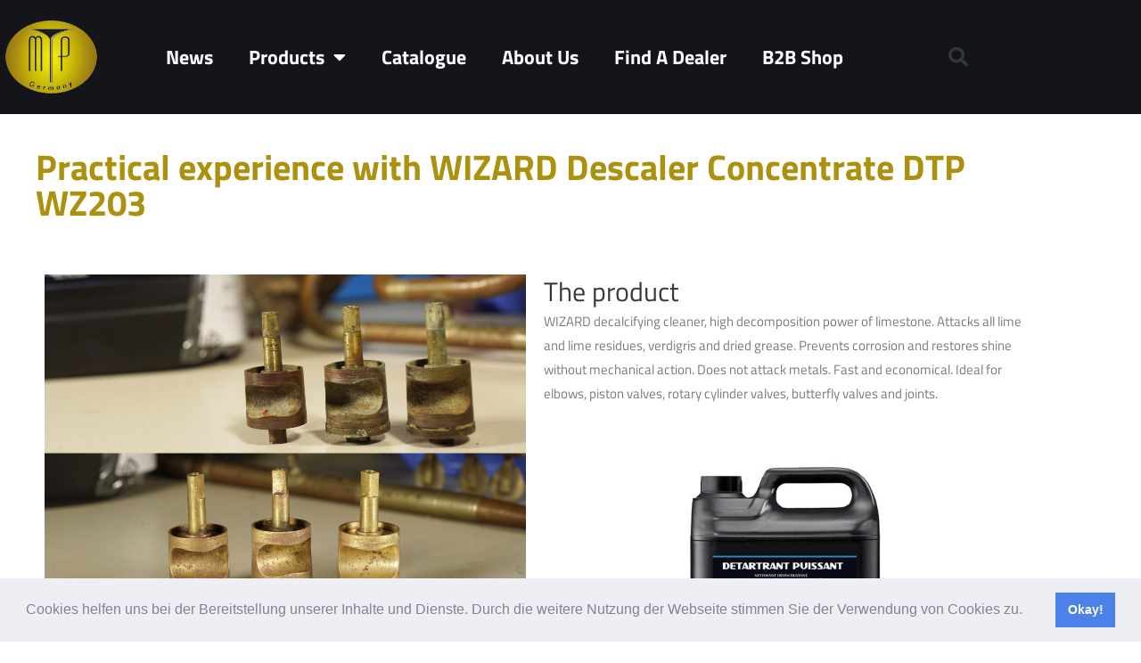

--- FILE ---
content_type: text/css
request_url: https://www.mtp-music.de/wp-content/uploads/elementor/css/post-14.css?ver=1769217656
body_size: 14715
content:
.elementor-14 .elementor-element.elementor-element-4c861199 > .elementor-container > .elementor-column > .elementor-widget-wrap{align-content:center;align-items:center;}.elementor-14 .elementor-element.elementor-element-4c861199:not(.elementor-motion-effects-element-type-background), .elementor-14 .elementor-element.elementor-element-4c861199 > .elementor-motion-effects-container > .elementor-motion-effects-layer{background-color:#141519;}.elementor-14 .elementor-element.elementor-element-4c861199{transition:background 0.3s, border 0.3s, border-radius 0.3s, box-shadow 0.3s;padding:10px 0px 10px 0px;}.elementor-14 .elementor-element.elementor-element-4c861199 > .elementor-background-overlay{transition:background 0.3s, border-radius 0.3s, opacity 0.3s;}.elementor-14 .elementor-element.elementor-element-5ee951b9 > .elementor-element-populated{margin:0px 0px 0px 0px;--e-column-margin-right:0px;--e-column-margin-left:0px;padding:10px 0px 10px 0px;}.elementor-widget-theme-site-logo .widget-image-caption{color:var( --e-global-color-text );font-family:var( --e-global-typography-text-font-family ), Sans-serif;font-weight:var( --e-global-typography-text-font-weight );}.elementor-14 .elementor-element.elementor-element-263b1e0d > .elementor-widget-container{margin:0px 0px 0px 0px;padding:0px 0px 0px 0px;}.elementor-14 .elementor-element.elementor-element-263b1e0d img{width:150px;}.elementor-bc-flex-widget .elementor-14 .elementor-element.elementor-element-55c8f05.elementor-column .elementor-widget-wrap{align-items:center;}.elementor-14 .elementor-element.elementor-element-55c8f05.elementor-column.elementor-element[data-element_type="column"] > .elementor-widget-wrap.elementor-element-populated{align-content:center;align-items:center;}.elementor-14 .elementor-element.elementor-element-55c8f05 > .elementor-widget-wrap > .elementor-widget:not(.elementor-widget__width-auto):not(.elementor-widget__width-initial):not(:last-child):not(.elementor-absolute){margin-block-end:0px;}.elementor-14 .elementor-element.elementor-element-55c8f05 > .elementor-element-populated{margin:0px 0px 0px 0px;--e-column-margin-right:0px;--e-column-margin-left:0px;padding:0px 0px 0px 0px;}.elementor-widget-nav-menu .elementor-nav-menu .elementor-item{font-family:var( --e-global-typography-primary-font-family ), Sans-serif;font-weight:var( --e-global-typography-primary-font-weight );}.elementor-widget-nav-menu .elementor-nav-menu--main .elementor-item{color:var( --e-global-color-text );fill:var( --e-global-color-text );}.elementor-widget-nav-menu .elementor-nav-menu--main .elementor-item:hover,
					.elementor-widget-nav-menu .elementor-nav-menu--main .elementor-item.elementor-item-active,
					.elementor-widget-nav-menu .elementor-nav-menu--main .elementor-item.highlighted,
					.elementor-widget-nav-menu .elementor-nav-menu--main .elementor-item:focus{color:var( --e-global-color-accent );fill:var( --e-global-color-accent );}.elementor-widget-nav-menu .elementor-nav-menu--main:not(.e--pointer-framed) .elementor-item:before,
					.elementor-widget-nav-menu .elementor-nav-menu--main:not(.e--pointer-framed) .elementor-item:after{background-color:var( --e-global-color-accent );}.elementor-widget-nav-menu .e--pointer-framed .elementor-item:before,
					.elementor-widget-nav-menu .e--pointer-framed .elementor-item:after{border-color:var( --e-global-color-accent );}.elementor-widget-nav-menu{--e-nav-menu-divider-color:var( --e-global-color-text );}.elementor-widget-nav-menu .elementor-nav-menu--dropdown .elementor-item, .elementor-widget-nav-menu .elementor-nav-menu--dropdown  .elementor-sub-item{font-family:var( --e-global-typography-accent-font-family ), Sans-serif;font-weight:var( --e-global-typography-accent-font-weight );}.elementor-14 .elementor-element.elementor-element-7befeca > .elementor-widget-container{margin:0px 0px 0px 0px;padding:0px 0px 0px 0px;}.elementor-14 .elementor-element.elementor-element-7befeca .elementor-menu-toggle{margin:0 auto;border-width:0px;border-radius:0px;}.elementor-14 .elementor-element.elementor-element-7befeca .elementor-nav-menu .elementor-item{font-family:"Titillium Web", Sans-serif;font-size:22px;font-weight:700;text-transform:capitalize;}.elementor-14 .elementor-element.elementor-element-7befeca .elementor-nav-menu--main .elementor-item{color:#ffffff;fill:#ffffff;padding-top:20px;padding-bottom:20px;}.elementor-14 .elementor-element.elementor-element-7befeca .elementor-nav-menu--main .elementor-item:hover,
					.elementor-14 .elementor-element.elementor-element-7befeca .elementor-nav-menu--main .elementor-item.elementor-item-active,
					.elementor-14 .elementor-element.elementor-element-7befeca .elementor-nav-menu--main .elementor-item.highlighted,
					.elementor-14 .elementor-element.elementor-element-7befeca .elementor-nav-menu--main .elementor-item:focus{color:#e5da10;fill:#e5da10;}.elementor-14 .elementor-element.elementor-element-7befeca .elementor-nav-menu--main:not(.e--pointer-framed) .elementor-item:before,
					.elementor-14 .elementor-element.elementor-element-7befeca .elementor-nav-menu--main:not(.e--pointer-framed) .elementor-item:after{background-color:#e5da10;}.elementor-14 .elementor-element.elementor-element-7befeca .e--pointer-framed .elementor-item:before,
					.elementor-14 .elementor-element.elementor-element-7befeca .e--pointer-framed .elementor-item:after{border-color:#e5da10;}.elementor-14 .elementor-element.elementor-element-7befeca .elementor-nav-menu--main .elementor-item.elementor-item-active{color:#ac910f;}.elementor-14 .elementor-element.elementor-element-7befeca .e--pointer-framed .elementor-item:before{border-width:0px;}.elementor-14 .elementor-element.elementor-element-7befeca .e--pointer-framed.e--animation-draw .elementor-item:before{border-width:0 0 0px 0px;}.elementor-14 .elementor-element.elementor-element-7befeca .e--pointer-framed.e--animation-draw .elementor-item:after{border-width:0px 0px 0 0;}.elementor-14 .elementor-element.elementor-element-7befeca .e--pointer-framed.e--animation-corners .elementor-item:before{border-width:0px 0 0 0px;}.elementor-14 .elementor-element.elementor-element-7befeca .e--pointer-framed.e--animation-corners .elementor-item:after{border-width:0 0px 0px 0;}.elementor-14 .elementor-element.elementor-element-7befeca .e--pointer-underline .elementor-item:after,
					 .elementor-14 .elementor-element.elementor-element-7befeca .e--pointer-overline .elementor-item:before,
					 .elementor-14 .elementor-element.elementor-element-7befeca .e--pointer-double-line .elementor-item:before,
					 .elementor-14 .elementor-element.elementor-element-7befeca .e--pointer-double-line .elementor-item:after{height:0px;}.elementor-14 .elementor-element.elementor-element-7befeca{--e-nav-menu-horizontal-menu-item-margin:calc( 0px / 2 );--nav-menu-icon-size:25px;}.elementor-14 .elementor-element.elementor-element-7befeca .elementor-nav-menu--main:not(.elementor-nav-menu--layout-horizontal) .elementor-nav-menu > li:not(:last-child){margin-bottom:0px;}.elementor-14 .elementor-element.elementor-element-7befeca .elementor-nav-menu--dropdown a, .elementor-14 .elementor-element.elementor-element-7befeca .elementor-menu-toggle{color:#54595f;fill:#54595f;}.elementor-14 .elementor-element.elementor-element-7befeca .elementor-nav-menu--dropdown{background-color:#e5da10;}.elementor-14 .elementor-element.elementor-element-7befeca .elementor-nav-menu--dropdown a:hover,
					.elementor-14 .elementor-element.elementor-element-7befeca .elementor-nav-menu--dropdown a:focus,
					.elementor-14 .elementor-element.elementor-element-7befeca .elementor-nav-menu--dropdown a.elementor-item-active,
					.elementor-14 .elementor-element.elementor-element-7befeca .elementor-nav-menu--dropdown a.highlighted,
					.elementor-14 .elementor-element.elementor-element-7befeca .elementor-menu-toggle:hover,
					.elementor-14 .elementor-element.elementor-element-7befeca .elementor-menu-toggle:focus{color:#ac910f;}.elementor-14 .elementor-element.elementor-element-7befeca .elementor-nav-menu--dropdown a:hover,
					.elementor-14 .elementor-element.elementor-element-7befeca .elementor-nav-menu--dropdown a:focus,
					.elementor-14 .elementor-element.elementor-element-7befeca .elementor-nav-menu--dropdown a.elementor-item-active,
					.elementor-14 .elementor-element.elementor-element-7befeca .elementor-nav-menu--dropdown a.highlighted{background-color:#ede10a;}.elementor-14 .elementor-element.elementor-element-7befeca .elementor-nav-menu--dropdown .elementor-item, .elementor-14 .elementor-element.elementor-element-7befeca .elementor-nav-menu--dropdown  .elementor-sub-item{font-family:"Titillium Web", Sans-serif;font-size:16px;font-weight:600;}.elementor-14 .elementor-element.elementor-element-7befeca div.elementor-menu-toggle{color:#ffffff;}.elementor-14 .elementor-element.elementor-element-7befeca div.elementor-menu-toggle svg{fill:#ffffff;}.elementor-14 .elementor-element.elementor-element-7befeca div.elementor-menu-toggle:hover, .elementor-14 .elementor-element.elementor-element-7befeca div.elementor-menu-toggle:focus{color:#ede10a;}.elementor-14 .elementor-element.elementor-element-7befeca div.elementor-menu-toggle:hover svg, .elementor-14 .elementor-element.elementor-element-7befeca div.elementor-menu-toggle:focus svg{fill:#ede10a;}.elementor-bc-flex-widget .elementor-14 .elementor-element.elementor-element-74e4b830.elementor-column .elementor-widget-wrap{align-items:center;}.elementor-14 .elementor-element.elementor-element-74e4b830.elementor-column.elementor-element[data-element_type="column"] > .elementor-widget-wrap.elementor-element-populated{align-content:center;align-items:center;}.elementor-14 .elementor-element.elementor-element-74e4b830 > .elementor-widget-wrap > .elementor-widget:not(.elementor-widget__width-auto):not(.elementor-widget__width-initial):not(:last-child):not(.elementor-absolute){margin-block-end:5px;}.elementor-14 .elementor-element.elementor-element-74e4b830 > .elementor-element-populated{text-align:start;}.elementor-widget-search-form input[type="search"].elementor-search-form__input{font-family:var( --e-global-typography-text-font-family ), Sans-serif;font-weight:var( --e-global-typography-text-font-weight );}.elementor-widget-search-form .elementor-search-form__input,
					.elementor-widget-search-form .elementor-search-form__icon,
					.elementor-widget-search-form .elementor-lightbox .dialog-lightbox-close-button,
					.elementor-widget-search-form .elementor-lightbox .dialog-lightbox-close-button:hover,
					.elementor-widget-search-form.elementor-search-form--skin-full_screen input[type="search"].elementor-search-form__input{color:var( --e-global-color-text );fill:var( --e-global-color-text );}.elementor-widget-search-form .elementor-search-form__submit{font-family:var( --e-global-typography-text-font-family ), Sans-serif;font-weight:var( --e-global-typography-text-font-weight );background-color:var( --e-global-color-secondary );}.elementor-14 .elementor-element.elementor-element-1b02afb .elementor-search-form{text-align:center;}.elementor-14 .elementor-element.elementor-element-1b02afb .elementor-search-form__toggle{--e-search-form-toggle-size:40px;}.elementor-14 .elementor-element.elementor-element-1b02afb:not(.elementor-search-form--skin-full_screen) .elementor-search-form--focus .elementor-search-form__input,
					.elementor-14 .elementor-element.elementor-element-1b02afb .elementor-search-form--focus .elementor-search-form__icon,
					.elementor-14 .elementor-element.elementor-element-1b02afb .elementor-lightbox .dialog-lightbox-close-button:hover,
					.elementor-14 .elementor-element.elementor-element-1b02afb.elementor-search-form--skin-full_screen input[type="search"].elementor-search-form__input:focus{color:#FFFFFF;fill:#FFFFFF;}.elementor-14 .elementor-element.elementor-element-1b02afb:not(.elementor-search-form--skin-full_screen) .elementor-search-form__container{border-radius:3px;}.elementor-14 .elementor-element.elementor-element-1b02afb.elementor-search-form--skin-full_screen input[type="search"].elementor-search-form__input{border-radius:3px;}.elementor-14 .elementor-element.elementor-element-1b02afb .elementor-search-form__toggle:hover{--e-search-form-toggle-color:#FFFFFF;}.elementor-14 .elementor-element.elementor-element-1b02afb .elementor-search-form__toggle:focus{--e-search-form-toggle-color:#FFFFFF;}.elementor-theme-builder-content-area{height:400px;}.elementor-location-header:before, .elementor-location-footer:before{content:"";display:table;clear:both;}@media(max-width:1024px){.elementor-14 .elementor-element.elementor-element-4c861199{padding:5px 20px 5px 20px;}.elementor-14 .elementor-element.elementor-element-5ee951b9 > .elementor-element-populated{margin:0px 0px 0px 0px;--e-column-margin-right:0px;--e-column-margin-left:0px;padding:0% 0% 0% 15%;}.elementor-14 .elementor-element.elementor-element-7befeca .elementor-nav-menu--dropdown .elementor-item, .elementor-14 .elementor-element.elementor-element-7befeca .elementor-nav-menu--dropdown  .elementor-sub-item{font-size:20px;}.elementor-14 .elementor-element.elementor-element-7befeca .elementor-nav-menu--dropdown a{padding-top:10px;padding-bottom:10px;}.elementor-14 .elementor-element.elementor-element-7befeca .elementor-nav-menu--main > .elementor-nav-menu > li > .elementor-nav-menu--dropdown, .elementor-14 .elementor-element.elementor-element-7befeca .elementor-nav-menu__container.elementor-nav-menu--dropdown{margin-top:53px !important;}}@media(max-width:767px){.elementor-14 .elementor-element.elementor-element-4c861199{padding:20px 20px 20px 20px;}.elementor-14 .elementor-element.elementor-element-5ee951b9{width:100%;}.elementor-14 .elementor-element.elementor-element-5ee951b9 > .elementor-element-populated{margin:0px 0px 0px 0px;--e-column-margin-right:0px;--e-column-margin-left:0px;padding:0px 0px 0px 0px;}.elementor-14 .elementor-element.elementor-element-55c8f05{width:50%;}.elementor-14 .elementor-element.elementor-element-7befeca .elementor-nav-menu--main > .elementor-nav-menu > li > .elementor-nav-menu--dropdown, .elementor-14 .elementor-element.elementor-element-7befeca .elementor-nav-menu__container.elementor-nav-menu--dropdown{margin-top:20px !important;}.elementor-14 .elementor-element.elementor-element-74e4b830{width:50%;}}@media(min-width:768px){.elementor-14 .elementor-element.elementor-element-5ee951b9{width:10%;}.elementor-14 .elementor-element.elementor-element-55c8f05{width:79.333%;}.elementor-14 .elementor-element.elementor-element-74e4b830{width:10%;}}@media(max-width:1024px) and (min-width:768px){.elementor-14 .elementor-element.elementor-element-5ee951b9{width:85%;}.elementor-14 .elementor-element.elementor-element-55c8f05{width:10%;}.elementor-14 .elementor-element.elementor-element-74e4b830{width:5%;}}

--- FILE ---
content_type: text/css
request_url: https://www.mtp-music.de/wp-content/uploads/elementor/css/post-2036.css?ver=1769217656
body_size: 11312
content:
.elementor-2036 .elementor-element.elementor-element-5989b2f1 > .elementor-container > .elementor-column > .elementor-widget-wrap{align-content:center;align-items:center;}.elementor-2036 .elementor-element.elementor-element-5989b2f1:not(.elementor-motion-effects-element-type-background), .elementor-2036 .elementor-element.elementor-element-5989b2f1 > .elementor-motion-effects-container > .elementor-motion-effects-layer{background-color:#141519;}.elementor-2036 .elementor-element.elementor-element-5989b2f1{transition:background 0.3s, border 0.3s, border-radius 0.3s, box-shadow 0.3s;padding:30px 0px 30px 0px;}.elementor-2036 .elementor-element.elementor-element-5989b2f1 > .elementor-background-overlay{transition:background 0.3s, border-radius 0.3s, opacity 0.3s;}.elementor-bc-flex-widget .elementor-2036 .elementor-element.elementor-element-41bccddc.elementor-column .elementor-widget-wrap{align-items:flex-start;}.elementor-2036 .elementor-element.elementor-element-41bccddc.elementor-column.elementor-element[data-element_type="column"] > .elementor-widget-wrap.elementor-element-populated{align-content:flex-start;align-items:flex-start;}.elementor-2036 .elementor-element.elementor-element-41bccddc.elementor-column > .elementor-widget-wrap{justify-content:center;}.elementor-2036 .elementor-element.elementor-element-41bccddc > .elementor-widget-wrap > .elementor-widget:not(.elementor-widget__width-auto):not(.elementor-widget__width-initial):not(:last-child):not(.elementor-absolute){margin-block-end:20px;}.elementor-2036 .elementor-element.elementor-element-3b8f0f09{--grid-template-columns:repeat(0, auto);--icon-size:40px;--grid-column-gap:40px;--grid-row-gap:0px;}.elementor-2036 .elementor-element.elementor-element-3b8f0f09 .elementor-widget-container{text-align:center;}.elementor-2036 .elementor-element.elementor-element-3b8f0f09 .elementor-social-icon{background-color:rgba(237,237,237,0);--icon-padding:0em;}.elementor-2036 .elementor-element.elementor-element-3b8f0f09 .elementor-social-icon i{color:#ffffff;}.elementor-2036 .elementor-element.elementor-element-3b8f0f09 .elementor-social-icon svg{fill:#ffffff;}.elementor-2036 .elementor-element.elementor-element-3b8f0f09 .elementor-social-icon:hover{background-color:#ede10a;}.elementor-2036 .elementor-element.elementor-element-3b8f0f09 .elementor-social-icon:hover i{color:#ac910f;}.elementor-2036 .elementor-element.elementor-element-3b8f0f09 .elementor-social-icon:hover svg{fill:#ac910f;}.elementor-2036 .elementor-element.elementor-element-4dd7b29d > .elementor-container > .elementor-column > .elementor-widget-wrap{align-content:flex-start;align-items:flex-start;}.elementor-2036 .elementor-element.elementor-element-4dd7b29d:not(.elementor-motion-effects-element-type-background), .elementor-2036 .elementor-element.elementor-element-4dd7b29d > .elementor-motion-effects-container > .elementor-motion-effects-layer{background-color:#25282b;}.elementor-2036 .elementor-element.elementor-element-4dd7b29d{transition:background 0.3s, border 0.3s, border-radius 0.3s, box-shadow 0.3s;padding:30px 0px 30px 0px;}.elementor-2036 .elementor-element.elementor-element-4dd7b29d > .elementor-background-overlay{transition:background 0.3s, border-radius 0.3s, opacity 0.3s;}.elementor-2036 .elementor-element.elementor-element-4dd7b29d > .elementor-shape-top .elementor-shape-fill{fill:#141519;}.elementor-2036 .elementor-element.elementor-element-4dd7b29d > .elementor-shape-top svg{width:calc(293% + 1.3px);}.elementor-2036 .elementor-element.elementor-element-4dd7b29d > .elementor-container{text-align:center;}.elementor-bc-flex-widget .elementor-2036 .elementor-element.elementor-element-11f528e1.elementor-column .elementor-widget-wrap{align-items:flex-start;}.elementor-2036 .elementor-element.elementor-element-11f528e1.elementor-column.elementor-element[data-element_type="column"] > .elementor-widget-wrap.elementor-element-populated{align-content:flex-start;align-items:flex-start;}.elementor-2036 .elementor-element.elementor-element-11f528e1.elementor-column > .elementor-widget-wrap{justify-content:center;}.elementor-widget-nav-menu .elementor-nav-menu .elementor-item{font-family:var( --e-global-typography-primary-font-family ), Sans-serif;font-weight:var( --e-global-typography-primary-font-weight );}.elementor-widget-nav-menu .elementor-nav-menu--main .elementor-item{color:var( --e-global-color-text );fill:var( --e-global-color-text );}.elementor-widget-nav-menu .elementor-nav-menu--main .elementor-item:hover,
					.elementor-widget-nav-menu .elementor-nav-menu--main .elementor-item.elementor-item-active,
					.elementor-widget-nav-menu .elementor-nav-menu--main .elementor-item.highlighted,
					.elementor-widget-nav-menu .elementor-nav-menu--main .elementor-item:focus{color:var( --e-global-color-accent );fill:var( --e-global-color-accent );}.elementor-widget-nav-menu .elementor-nav-menu--main:not(.e--pointer-framed) .elementor-item:before,
					.elementor-widget-nav-menu .elementor-nav-menu--main:not(.e--pointer-framed) .elementor-item:after{background-color:var( --e-global-color-accent );}.elementor-widget-nav-menu .e--pointer-framed .elementor-item:before,
					.elementor-widget-nav-menu .e--pointer-framed .elementor-item:after{border-color:var( --e-global-color-accent );}.elementor-widget-nav-menu{--e-nav-menu-divider-color:var( --e-global-color-text );}.elementor-widget-nav-menu .elementor-nav-menu--dropdown .elementor-item, .elementor-widget-nav-menu .elementor-nav-menu--dropdown  .elementor-sub-item{font-family:var( --e-global-typography-accent-font-family ), Sans-serif;font-weight:var( --e-global-typography-accent-font-weight );}.elementor-2036 .elementor-element.elementor-element-f43287b .elementor-menu-toggle{margin:0 auto;}.elementor-2036 .elementor-element.elementor-element-f43287b .elementor-nav-menu--main .elementor-item:hover,
					.elementor-2036 .elementor-element.elementor-element-f43287b .elementor-nav-menu--main .elementor-item.elementor-item-active,
					.elementor-2036 .elementor-element.elementor-element-f43287b .elementor-nav-menu--main .elementor-item.highlighted,
					.elementor-2036 .elementor-element.elementor-element-f43287b .elementor-nav-menu--main .elementor-item:focus{color:#ac910f;fill:#ac910f;}.elementor-2036 .elementor-element.elementor-element-f43287b .elementor-nav-menu--main:not(.e--pointer-framed) .elementor-item:before,
					.elementor-2036 .elementor-element.elementor-element-f43287b .elementor-nav-menu--main:not(.e--pointer-framed) .elementor-item:after{background-color:#ac910f;}.elementor-2036 .elementor-element.elementor-element-f43287b .e--pointer-framed .elementor-item:before,
					.elementor-2036 .elementor-element.elementor-element-f43287b .e--pointer-framed .elementor-item:after{border-color:#ac910f;}.elementor-2036 .elementor-element.elementor-element-f43287b .elementor-nav-menu--main .elementor-item.elementor-item-active{color:#ac910f;}.elementor-widget-theme-site-logo .widget-image-caption{color:var( --e-global-color-text );font-family:var( --e-global-typography-text-font-family ), Sans-serif;font-weight:var( --e-global-typography-text-font-weight );}.elementor-2036 .elementor-element.elementor-element-6c28fea:not(.elementor-motion-effects-element-type-background), .elementor-2036 .elementor-element.elementor-element-6c28fea > .elementor-motion-effects-container > .elementor-motion-effects-layer{background-color:#141519;}.elementor-2036 .elementor-element.elementor-element-6c28fea{transition:background 0.3s, border 0.3s, border-radius 0.3s, box-shadow 0.3s;padding:15px 0px 15px 0px;}.elementor-2036 .elementor-element.elementor-element-6c28fea > .elementor-background-overlay{transition:background 0.3s, border-radius 0.3s, opacity 0.3s;}.elementor-widget-heading .elementor-heading-title{font-family:var( --e-global-typography-primary-font-family ), Sans-serif;font-weight:var( --e-global-typography-primary-font-weight );color:var( --e-global-color-primary );}.elementor-2036 .elementor-element.elementor-element-25e2aa9 > .elementor-widget-container{margin:0px 0px 25px 0px;}.elementor-2036 .elementor-element.elementor-element-25e2aa9{text-align:center;}.elementor-2036 .elementor-element.elementor-element-25e2aa9 .elementor-heading-title{font-family:"Titillium Web", Sans-serif;font-size:25px;font-weight:500;text-transform:uppercase;letter-spacing:2px;color:#ac910f;}.elementor-widget-text-editor{font-family:var( --e-global-typography-text-font-family ), Sans-serif;font-weight:var( --e-global-typography-text-font-weight );color:var( --e-global-color-text );}.elementor-widget-text-editor.elementor-drop-cap-view-stacked .elementor-drop-cap{background-color:var( --e-global-color-primary );}.elementor-widget-text-editor.elementor-drop-cap-view-framed .elementor-drop-cap, .elementor-widget-text-editor.elementor-drop-cap-view-default .elementor-drop-cap{color:var( --e-global-color-primary );border-color:var( --e-global-color-primary );}.elementor-2036 .elementor-element.elementor-element-231049d{text-align:center;}.elementor-theme-builder-content-area{height:400px;}.elementor-location-header:before, .elementor-location-footer:before{content:"";display:table;clear:both;}@media(max-width:1024px) and (min-width:768px){.elementor-2036 .elementor-element.elementor-element-11f528e1{width:100%;}}@media(max-width:1024px){.elementor-2036 .elementor-element.elementor-element-5989b2f1{padding:40px 20px 40px 20px;}.elementor-2036 .elementor-element.elementor-element-3b8f0f09 .elementor-widget-container{text-align:center;}.elementor-2036 .elementor-element.elementor-element-3b8f0f09 > .elementor-widget-container{padding:40px 0px 0px 0px;}.elementor-2036 .elementor-element.elementor-element-3b8f0f09{--icon-size:27px;--grid-column-gap:40px;}.elementor-2036 .elementor-element.elementor-element-3b8f0f09 .elementor-social-icon{--icon-padding:0em;}.elementor-2036 .elementor-element.elementor-element-4dd7b29d{padding:30px 0px 30px 0px;}.elementor-2036 .elementor-element.elementor-element-6c28fea{padding:40px 20px 40px 20px;}}@media(max-width:767px){.elementor-2036 .elementor-element.elementor-element-5989b2f1{padding:30px 20px 30px 20px;}.elementor-2036 .elementor-element.elementor-element-3b8f0f09 .elementor-widget-container{text-align:center;}.elementor-2036 .elementor-element.elementor-element-3b8f0f09 > .elementor-widget-container{padding:0px 0px 0px 0px;}.elementor-2036 .elementor-element.elementor-element-3b8f0f09{--icon-size:40px;--grid-column-gap:16px;}.elementor-2036 .elementor-element.elementor-element-3b8f0f09 .elementor-social-icon{--icon-padding:0em;}.elementor-2036 .elementor-element.elementor-element-4dd7b29d > .elementor-shape-top svg{height:10px;}.elementor-2036 .elementor-element.elementor-element-4dd7b29d{padding:30px 0px 30px 0px;}.elementor-2036 .elementor-element.elementor-element-11f528e1{width:100%;}.elementor-2036 .elementor-element.elementor-element-6c28fea{padding:30px 20px 30px 20px;}.elementor-2036 .elementor-element.elementor-element-25e2aa9{width:100%;max-width:100%;text-align:center;}}/* Start custom CSS for heading, class: .elementor-element-25e2aa9 */@media screen and (max-width: 758px) {
    .footer-title-mtp h3.elementor-heading-title {
        font-size: 14px !important;
    }
}

@media screen and (max-width: 768px) {    
    .footer-title-mtp h3 {        
        font-size: 20px !important;    
    }}/* End custom CSS */

--- FILE ---
content_type: text/css
request_url: https://www.mtp-music.de/wp-content/uploads/elementor/css/post-2257.css?ver=1769217701
body_size: 1220
content:
.elementor-2257 .elementor-element.elementor-element-ede9f41{padding:30px 30px 30px 30px;}.elementor-widget-theme-post-title .elementor-heading-title{font-family:var( --e-global-typography-primary-font-family ), Sans-serif;font-weight:var( --e-global-typography-primary-font-weight );color:var( --e-global-color-primary );}.elementor-2257 .elementor-element.elementor-element-f2e4c02 > .elementor-widget-container{margin:0px 0px 30px 0px;padding:0px 0px 0px 0px;}.elementor-2257 .elementor-element.elementor-element-f2e4c02 .elementor-heading-title{color:#ac910f;}.elementor-widget-image .widget-image-caption{color:var( --e-global-color-text );font-family:var( --e-global-typography-text-font-family ), Sans-serif;font-weight:var( --e-global-typography-text-font-weight );}.elementor-bc-flex-widget .elementor-2257 .elementor-element.elementor-element-24b05a2.elementor-column .elementor-widget-wrap{align-items:center;}.elementor-2257 .elementor-element.elementor-element-24b05a2.elementor-column.elementor-element[data-element_type="column"] > .elementor-widget-wrap.elementor-element-populated{align-content:center;align-items:center;}.elementor-widget-theme-post-content{color:var( --e-global-color-text );font-family:var( --e-global-typography-text-font-family ), Sans-serif;font-weight:var( --e-global-typography-text-font-weight );}